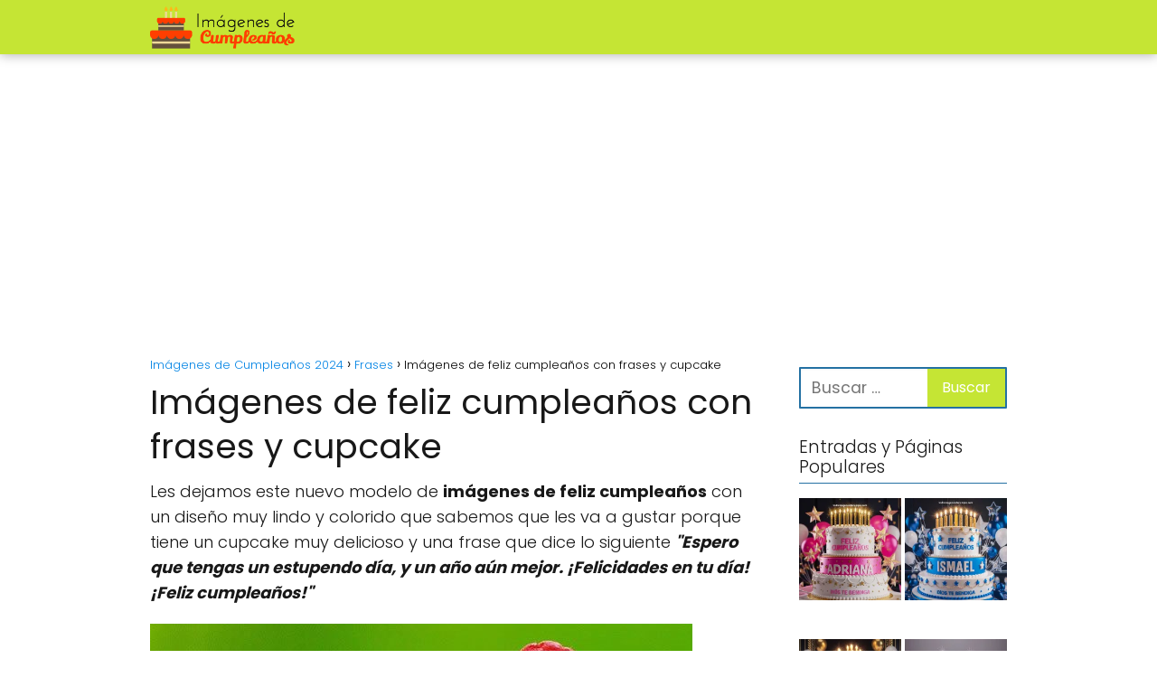

--- FILE ---
content_type: text/html; charset=UTF-8
request_url: https://todoimagenesdecumple.com/imagenes-de-feliz-cumpleanos-con-frases-y-cupcake/
body_size: 13629
content:
<!DOCTYPE html>

<html lang="es" >
	
<head>
	
<meta charset="UTF-8">
<meta name="viewport" content="width=device-width, initial-scale=1.0, maximum-scale=2.0">
<meta name='robots' content='index, follow, max-image-preview:large, max-snippet:-1, max-video-preview:-1' />

	<!-- This site is optimized with the Yoast SEO plugin v26.8 - https://yoast.com/product/yoast-seo-wordpress/ -->
	<title>Imágenes de feliz cumpleaños con frases y cupcake</title>
	<link rel="canonical" href="https://todoimagenesdecumple.com/imagenes-de-feliz-cumpleanos-con-frases-y-cupcake/" />
	<meta property="og:locale" content="es_ES" />
	<meta property="og:type" content="article" />
	<meta property="og:title" content="Imágenes de feliz cumpleaños con frases y cupcake" />
	<meta property="og:description" content="Les dejamos este nuevo modelo de imágenes de feliz cumpleaños con un&hellip;" />
	<meta property="og:url" content="https://todoimagenesdecumple.com/imagenes-de-feliz-cumpleanos-con-frases-y-cupcake/" />
	<meta property="og:site_name" content="Imágenes de Cumpleaños 2024" />
	<meta property="article:published_time" content="2013-08-28T03:54:21+00:00" />
	<meta property="og:image" content="https://todoimagenesdecumple.com/wp-content/uploads/2013/08/imagenes-de-cumpleanos-con-frases-2.jpg" />
	<meta property="og:image:width" content="600" />
	<meta property="og:image:height" content="405" />
	<meta property="og:image:type" content="image/jpeg" />
	<meta name="author" content="Imágenes de Cumpleaños" />
	<meta name="twitter:label1" content="Escrito por" />
	<meta name="twitter:data1" content="Imágenes de Cumpleaños" />
	<script type="application/ld+json" class="yoast-schema-graph">{"@context":"https://schema.org","@graph":[{"@type":"Article","@id":"https://todoimagenesdecumple.com/imagenes-de-feliz-cumpleanos-con-frases-y-cupcake/#article","isPartOf":{"@id":"https://todoimagenesdecumple.com/imagenes-de-feliz-cumpleanos-con-frases-y-cupcake/"},"author":{"name":"Imágenes de Cumpleaños","@id":"https://todoimagenesdecumple.com/#/schema/person/7e46dc8c056f7846708d17de0ee1275d"},"headline":"Imágenes de feliz cumpleaños con frases y cupcake","datePublished":"2013-08-28T03:54:21+00:00","mainEntityOfPage":{"@id":"https://todoimagenesdecumple.com/imagenes-de-feliz-cumpleanos-con-frases-y-cupcake/"},"wordCount":72,"commentCount":0,"publisher":{"@id":"https://todoimagenesdecumple.com/#/schema/person/d7424592a8fc7801a76febc37682cc5a"},"image":{"@id":"https://todoimagenesdecumple.com/imagenes-de-feliz-cumpleanos-con-frases-y-cupcake/#primaryimage"},"thumbnailUrl":"https://todoimagenesdecumple.com/wp-content/uploads/2013/08/imagenes-de-cumpleanos-con-frases-2.jpg","keywords":["imagenes de cumpleaños con frases"],"articleSection":["Frases"],"inLanguage":"es"},{"@type":"WebPage","@id":"https://todoimagenesdecumple.com/imagenes-de-feliz-cumpleanos-con-frases-y-cupcake/","url":"https://todoimagenesdecumple.com/imagenes-de-feliz-cumpleanos-con-frases-y-cupcake/","name":"Imágenes de feliz cumpleaños con frases y cupcake","isPartOf":{"@id":"https://todoimagenesdecumple.com/#website"},"primaryImageOfPage":{"@id":"https://todoimagenesdecumple.com/imagenes-de-feliz-cumpleanos-con-frases-y-cupcake/#primaryimage"},"image":{"@id":"https://todoimagenesdecumple.com/imagenes-de-feliz-cumpleanos-con-frases-y-cupcake/#primaryimage"},"thumbnailUrl":"https://todoimagenesdecumple.com/wp-content/uploads/2013/08/imagenes-de-cumpleanos-con-frases-2.jpg","datePublished":"2013-08-28T03:54:21+00:00","breadcrumb":{"@id":"https://todoimagenesdecumple.com/imagenes-de-feliz-cumpleanos-con-frases-y-cupcake/#breadcrumb"},"inLanguage":"es","potentialAction":[{"@type":"ReadAction","target":["https://todoimagenesdecumple.com/imagenes-de-feliz-cumpleanos-con-frases-y-cupcake/"]}]},{"@type":"ImageObject","inLanguage":"es","@id":"https://todoimagenesdecumple.com/imagenes-de-feliz-cumpleanos-con-frases-y-cupcake/#primaryimage","url":"https://todoimagenesdecumple.com/wp-content/uploads/2013/08/imagenes-de-cumpleanos-con-frases-2.jpg","contentUrl":"https://todoimagenesdecumple.com/wp-content/uploads/2013/08/imagenes-de-cumpleanos-con-frases-2.jpg","width":600,"height":405,"caption":"imagenes de cumpleaños con frases"},{"@type":"WebSite","@id":"https://todoimagenesdecumple.com/#website","url":"https://todoimagenesdecumple.com/","name":"Imágenes de Cumpleaños 2024","description":"Imágenes de cumpleaños, feliz cumpleaños, imagenes de cumpleaños para facebook y más","publisher":{"@id":"https://todoimagenesdecumple.com/#/schema/person/d7424592a8fc7801a76febc37682cc5a"},"potentialAction":[{"@type":"SearchAction","target":{"@type":"EntryPoint","urlTemplate":"https://todoimagenesdecumple.com/?s={search_term_string}"},"query-input":{"@type":"PropertyValueSpecification","valueRequired":true,"valueName":"search_term_string"}}],"inLanguage":"es"},{"@type":["Person","Organization"],"@id":"https://todoimagenesdecumple.com/#/schema/person/d7424592a8fc7801a76febc37682cc5a","name":"Imágenes de Feliz Cumpleaños","image":{"@type":"ImageObject","inLanguage":"es","@id":"https://todoimagenesdecumple.com/#/schema/person/image/","url":"https://todoimagenesdecumple.com/wp-content/uploads/2019/06/imagenescumple.png","contentUrl":"https://todoimagenesdecumple.com/wp-content/uploads/2019/06/imagenescumple.png","width":302,"height":90,"caption":"Imágenes de Feliz Cumpleaños"},"logo":{"@id":"https://todoimagenesdecumple.com/#/schema/person/image/"}},{"@type":"Person","@id":"https://todoimagenesdecumple.com/#/schema/person/7e46dc8c056f7846708d17de0ee1275d","name":"Imágenes de Cumpleaños","image":{"@type":"ImageObject","inLanguage":"es","@id":"https://todoimagenesdecumple.com/#/schema/person/image/","url":"https://secure.gravatar.com/avatar/8200ac272772236a8bfbaf1e49ace55d451e92c402cccdc7ab4d140aca6e9b85?s=96&d=mm&r=g","contentUrl":"https://secure.gravatar.com/avatar/8200ac272772236a8bfbaf1e49ace55d451e92c402cccdc7ab4d140aca6e9b85?s=96&d=mm&r=g","caption":"Imágenes de Cumpleaños"},"url":"https://todoimagenesdecumple.com/author/juanguis/"}]}</script>
	<!-- / Yoast SEO plugin. -->


<link rel='dns-prefetch' href='//www.googletagmanager.com' />
<link rel='dns-prefetch' href='//stats.wp.com' />
<link rel='dns-prefetch' href='//v0.wordpress.com' />
<link rel='dns-prefetch' href='//pagead2.googlesyndication.com' />
<link rel="alternate" type="application/rss+xml" title="Imágenes de Cumpleaños 2024 &raquo; Feed" href="https://todoimagenesdecumple.com/feed/" />
<link rel="alternate" title="oEmbed (JSON)" type="application/json+oembed" href="https://todoimagenesdecumple.com/wp-json/oembed/1.0/embed?url=https%3A%2F%2Ftodoimagenesdecumple.com%2Fimagenes-de-feliz-cumpleanos-con-frases-y-cupcake%2F" />
<link rel="alternate" title="oEmbed (XML)" type="text/xml+oembed" href="https://todoimagenesdecumple.com/wp-json/oembed/1.0/embed?url=https%3A%2F%2Ftodoimagenesdecumple.com%2Fimagenes-de-feliz-cumpleanos-con-frases-y-cupcake%2F&#038;format=xml" />
<style id='wp-img-auto-sizes-contain-inline-css' type='text/css'>
img:is([sizes=auto i],[sizes^="auto," i]){contain-intrinsic-size:3000px 1500px}
/*# sourceURL=wp-img-auto-sizes-contain-inline-css */
</style>
<style id='classic-theme-styles-inline-css' type='text/css'>
/*! This file is auto-generated */
.wp-block-button__link{color:#fff;background-color:#32373c;border-radius:9999px;box-shadow:none;text-decoration:none;padding:calc(.667em + 2px) calc(1.333em + 2px);font-size:1.125em}.wp-block-file__button{background:#32373c;color:#fff;text-decoration:none}
/*# sourceURL=/wp-includes/css/classic-themes.min.css */
</style>
<link rel='stylesheet' id='asap-style-css' href='https://todoimagenesdecumple.com/wp-content/themes/asap/assets/css/main.min.css?ver=03181224' type='text/css' media='all' />
<style id='asap-style-inline-css' type='text/css'>
body {font-family: 'Poppins', sans-serif !important;background: #FFFFFF;font-weight: 300 !important;}h1,h2,h3,h4,h5,h6 {font-family: 'Poppins', sans-serif !important;font-weight: 400;line-height: 1.3;}h1 {color:#181818}h2,h5,h6{color:#181818}h3{color:#181818}h4{color:#181818}.home-categories .article-loop:hover h3,.home-categories .article-loop:hover p {color:#181818 !important;}.grid-container .grid-item h2 {font-family: 'Poppins', sans-serif !important;font-weight: 700;font-size: 25px !important;line-height: 1.3;}.design-3 .grid-container .grid-item h2,.design-3 .grid-container .grid-item h2 {font-size: 25px !important;}.home-categories h2 {font-family: 'Poppins', sans-serif !important;font-weight: 700;font-size: calc(25px - 4px) !important;line-height: 1.3;}.home-categories .featured-post h3 {font-family: 'Poppins', sans-serif !important;font-weight: 700 !important;font-size: 25px !important;line-height: 1.3;}.home-categories .article-loop h3,.home-categories .regular-post h3 {font-family: 'Poppins', sans-serif !important;font-weight: 300 !important;}.home-categories .regular-post h3 {font-size: calc(18px - 1px) !important;}.home-categories .article-loop h3,.design-3 .home-categories .regular-post h3 {font-size: 18px !important;}.article-loop p,.article-loop h2,.article-loop h3,.article-loop h4,.article-loop span.entry-title, .related-posts p,.last-post-sidebar p,.woocommerce-loop-product__title {font-family: 'Poppins', sans-serif !important;font-size: 18px !important;font-weight: 300 !important;}.article-loop-featured p,.article-loop-featured h2,.article-loop-featured h3 {font-family: 'Poppins', sans-serif !important;font-size: 18px !important;font-weight: bold !important;}.article-loop .show-extract p,.article-loop .show-extract span {font-family: 'Poppins', sans-serif !important;font-weight: 300 !important;}.home-categories .content-area .show-extract p {font-size: calc(18px - 2px) !important;}a {color: #0183e4;}.the-content .post-index span,.des-category .post-index span {font-size:18px;}.the-content .post-index li,.the-content .post-index a,.des-category .post-index li,.des-category .post-index a,.comment-respond > p > span > a,.asap-pros-cons-title span,.asap-pros-cons ul li span,.woocommerce #reviews #comments ol.commentlist li .comment-text p,.woocommerce #review_form #respond p,.woocommerce .comment-reply-title,.woocommerce form .form-row label, .woocommerce-page form .form-row label {font-size: calc(18px - 2px);}.content-tags a,.tagcloud a {border:1px solid #0183e4;}.content-tags a:hover,.tagcloud a:hover {color: #0183e499;}p,.the-content ul li,.the-content ol li,.content-wc ul li.content-wc ol li {color: #181818;font-size: 18px;line-height: 1.6;}.comment-author cite,.primary-sidebar ul li a,.woocommerce ul.products li.product .price,span.asap-author,.content-cluster .show-extract span,.home-categories h2 a {color: #181818;}.comment-body p,#commentform input,#commentform textarea{font-size: calc(18px - 2px);}.social-title,.primary-sidebar ul li a {font-size: calc(18px - 3px);}.breadcrumb a,.breadcrumb span,.woocommerce .woocommerce-breadcrumb {font-size: calc(18px - 5px);}.content-footer p,.content-footer li,.content-footer .widget-bottom-area,.search-header input:not([type=submit]):not([type=radio]):not([type=checkbox]):not([type=file]) {font-size: calc(18px - 4px) !important;}.search-header input:not([type=submit]):not([type=radio]):not([type=checkbox]):not([type=file]) {border:1px solid #00000026 !important;}h1 {font-size: 38px;}.archive .content-loop h1 {font-size: calc(38px - 2px);}.asap-hero h1 {font-size: 32px;}h2 {font-size: 32px;}h3 {font-size: 28px;}h4 {font-size: 23px;}.site-header,#cookiesbox {background: #c5e534;}.site-header-wc a span.count-number {border:1px solid #000000;}.content-footer {background: #2471a3;}.comment-respond > p,.area-comentarios ol > p,.error404 .content-loop p + p,.search .content-loop .search-home + p {border-bottom:1px solid #2471a3}.home-categories h2:after {background: #2471a3}.pagination a,.nav-links a,.woocommerce #respond input#submit,.woocommerce a.button, .woocommerce button.button,.woocommerce input.button,.woocommerce #respond input#submit.alt,.woocommerce a.button.alt,.woocommerce button.button.alt,.woocommerce input.button.alt,.wpcf7-form input.wpcf7-submit {background: #2471a3;color: #FFFFFF !important;}.woocommerce div.product .woocommerce-tabs ul.tabs li.active {border-bottom: 2px solid #2471a3;}.pagination a:hover,.nav-links a:hover {background: #2471a3B3;}.article-loop a span.entry-title{color:#181818 !important;}.article-loop a:hover p,.article-loop a:hover h2,.article-loop a:hover h3,.article-loop a:hover span.entry-title,.home-categories-h2 h2 a:hover {color: #0183e4 !important;}.article-loop.custom-links a:hover span.entry-title,.asap-loop-horizontal .article-loop a:hover span.entry-title {color: #181818 !important;}#commentform input,#commentform textarea {border: 2px solid #2471a3;font-weight: 300 !important;}.content-loop,.content-loop-design {max-width: 980px;}.site-header-content,.site-header-content-top {max-width: 980px;}.content-footer {max-width: calc(980px - 32px); }.content-footer-social {background: #2471a31A;}.content-single {max-width: 980px;}.content-page {max-width: 980px;}.content-wc {max-width: 980px;}.reply a,.go-top {background: #2471a3;color: #FFFFFF;}.reply a {border: 2px solid #2471a3;}#commentform input[type=submit] {background: #2471a3;color: #FFFFFF;}.site-header a,header,header label,.site-name h1 {color: #000000;}.content-footer a,.content-footer p,.content-footer .widget-area,.content-footer .widget-content-footer-bottom {color: #FFFFFF;}header .line {background: #000000;}.site-logo img {max-width: 160px;width:100%;}.content-footer .logo-footer img {max-width: 160px;}.search-header {margin-left: 0px;}.primary-sidebar {width:230px;}p.sidebar-title {font-size:calc(18px + 1px);}.comment-respond > p,.area-comentarios ol > p,.asap-subtitle,.asap-subtitle p {font-size:calc(18px + 2px);}.popular-post-sidebar ol a {color:#181818;font-size:calc(18px - 2px);}.popular-post-sidebar ol li:before,.primary-sidebar div ul li:before {border-color: #2471a3;}.search-form input[type=submit] {background:#c5e534;}.search-form {border:2px solid #2471a3;}.sidebar-title:after {background:#2471a3;}.single-nav .nav-prev a:before, .single-nav .nav-next a:before {border-color:#2471a3;}.single-nav a {color:#181818;font-size:calc(18px - 3px);}.the-content .post-index {border-top:2px solid #2471a3;}.the-content .post-index #show-table {color:#0183e4;font-size: calc(18px - 3px);font-weight: 300;}.the-content .post-index .btn-show {font-size: calc(18px - 3px) !important;}.search-header form {width:200px;}.site-header .site-header-wc svg {stroke:#000000;}.item-featured {color:#FFFFFF;background:#e88330;}.item-new {color:#FFFFFF;background:#e83030;}.asap-style1.asap-popular ol li:before {border:1px solid #181818;}.asap-style2.asap-popular ol li:before {border:2px solid #2471a3;}.category-filters a.checked .checkbox {background-color: #2471a3; border-color: #2471a3;background-image: url('data:image/svg+xml;charset=UTF-8,<svg viewBox="0 0 16 16" fill="%23FFFFFF" xmlns="http://www.w3.org/2000/svg"><path d="M5.5 11.793l-3.646-3.647.708-.707L5.5 10.379l6.646-6.647.708.707-7.354 7.354z"/></svg>');}.category-filters a:hover .checkbox {border-color: #2471a3;}.design-2 .content-area.latest-post-container,.design-3 .regular-posts {grid-template-columns: repeat(3, 1fr);}.checkbox .check-table svg {stroke:#2471a3;}.article-content,#commentform input, #commentform textarea,.reply a,.woocommerce #respond input#submit, .woocommerce #respond input#submit.alt,.woocommerce-address-fields__field-wrapper input,.woocommerce-EditAccountForm input,.wpcf7-form input,.wpcf7-form textarea,.wpcf7-form input.wpcf7-submit,.grid-container .grid-item,.design-1 .featured-post-img,.design-1 .regular-post-img,.design-1 .lastest-post-img,.design-2 .featured-post-img,.design-2 .regular-post-img,.design-2 .lastest-post-img,.design-2 .grid-item,.design-2 .grid-item .grid-image-container,.design-2 .regular-post,.home.design-2.asap-box-design .article-loop,.design-3 .featured-post-img,.design-3 .regular-post-img,.design-3 .lastest-post-img {border-radius: 12px !important;}.pagination a, .pagination span, .nav-links a {border-radius:50%;min-width:2.5rem;}.reply a {padding:6px 8px !important;}.asap-icon,.asap-icon-single {border-radius:50%;}.asap-icon{margin-right:1px;padding:.6rem !important;}.content-footer-social {border-top-left-radius:12px;border-top-right-radius:12px;}.item-featured,.item-new,.average-rating-loop {border-radius:2px;}.content-item-category > span {border-top-left-radius: 3px;border-top-right-radius: 3px;}.woocommerce span.onsale,.woocommerce a.button,.woocommerce button.button, .woocommerce input.button, .woocommerce a.button.alt, .woocommerce button.button.alt, .woocommerce input.button.alt,.product-gallery-summary .quantity input,#add_payment_method table.cart input,.woocommerce-cart table.cart input, .woocommerce-checkout table.cart input,.woocommerce div.product form.cart .variations select {border-radius:2rem !important;}.search-home input {border-radius:2rem !important;padding: 0.875rem 1.25rem !important;}.search-home button.s-btn {margin-right:1.25rem !important;}#cookiesbox p,#cookiesbox a {color: #000000;}#cookiesbox button {background: #000000;color:#c5e534;}@media (max-width: 1050px) and (min-width:481px) {.article-loop-featured .article-image-featured {border-radius: 12px !important;}}@media (min-width:1050px) { #autocomplete-results {border-radius:3px;}ul.sub-menu,ul.sub-menu li {border-radius:12px;}.search-header input {border-radius:2rem !important;padding: 0 3 0 .85rem !important;}.search-header button.s-btn {width:2.65rem !important;}.site-header .asap-icon svg { stroke: #000000 !important;}.home .content-loop {padding-top: 1.75rem;}}@media (min-width:1050px) {.content-footer {border-top-left-radius:12px;border-top-right-radius:12px;}}.article-loop .article-image,.article-loop a p,.article-loop img,.article-image-featured,input,textarea,a { transition:all .2s; }.article-loop:hover .article-image,.article-loop:hover img{transform:scale(1.05) }.the-content .post-index #index-table{display:none;}@media(max-width: 480px) {h1, .archive .content-loop h1 {font-size: calc(38px - 8px);}.asap-hero h1 {font-size: calc(32px - 8px);}h2 {font-size: calc(32px - 4px);}h3 {font-size: calc(28px - 4px);}.article-loop-featured .article-image-featured {border-radius: 12px !important;}}@media(min-width:1050px) {.content-thin {width: calc(95% - 230px);}#menu>ul {font-size: calc(18px - 2px);} #menu ul .menu-item-has-children:after {border: solid #000000;border-width: 0 2px 2px 0;}}@media(max-width:1050px) {#menu ul li .sub-menu li a:hover { color:#0183e4 !important;}#menu ul>li ul>li>a{font-size: calc(18px - 2px);}} .asap-box-design .last-post-sidebar .article-content { min-height:140px;}.asap-box-design .last-post-sidebar .article-loop {margin-bottom:.85rem !important;} .asap-box-design .last-post-sidebar article:last-child { margin-bottom:2rem !important;}.asap-date-loop {font-size: calc(18px - 5px) !important;text-align:center;}.sticky {top: 22px !important;}.the-content h2:before,.the-content h2 span:before{margin-top: -20px;height: 20px;}header {position:relative !important;}@media (max-width: 1050px) {.content-single,.content-page {padding-top: 0 !important;}.content-loop {padding: 2rem;}.author .content-loop, .category .content-loop {padding: 1rem 2rem 2rem 2rem;}}.site-header {box-shadow: 0 1px 12px rgb(0 0 0 / 30%);}.content-footer {padding:0;}.content-footer p {margin-bottom:0 !important;}.content-footer .widget-area,.content-footer .widget-bottom-area {margin-bottom: 0rem;padding:1rem;}.content-footer li:first-child:before {content: '';padding: 0;}.content-footer li:before {content: '|';padding: 0 7px 0 5px;color: #fff;opacity: .4;}.content-footer li {list-style-type: none;display: inline;font-size: 15px;}.content-footer .widget-title,.content-footer .widget-bottom-title {display: none;}.content-footer {background: #2471a3;}.content-footer-social {max-width: calc(980px - 32px);}.search-header input {background:#FFFFFF !important;}.search-header button.s-btn,.search-header input::placeholder {color: #484848 !important;opacity:1 !important;}.search-header button.s-btn:hover {opacity:.7 !important;}.search-header input:not([type=submit]):not([type=radio]):not([type=checkbox]):not([type=file]) {border-color: #FFFFFF !important;}@media(min-width:768px) {.design-1 .grid-container .grid-item.item-2 h2,.design-1 .grid-container .grid-item.item-4 h2 {font-size: calc(25px - 8px) !important;}}
/*# sourceURL=asap-style-inline-css */
</style>
<link rel='stylesheet' id='sharedaddy-css' href='https://todoimagenesdecumple.com/wp-content/plugins/jetpack/modules/sharedaddy/sharing.css?ver=15.4' type='text/css' media='all' />
<link rel='stylesheet' id='social-logos-css' href='https://todoimagenesdecumple.com/wp-content/plugins/jetpack/_inc/social-logos/social-logos.min.css?ver=15.4' type='text/css' media='all' />
<script type="text/javascript" src="https://todoimagenesdecumple.com/wp-includes/js/jquery/jquery.min.js?ver=3.7.1" id="jquery-core-js"></script>
<script type="text/javascript" src="https://todoimagenesdecumple.com/wp-includes/js/jquery/jquery-migrate.min.js?ver=3.4.1" id="jquery-migrate-js"></script>

<!-- Fragmento de código de la etiqueta de Google (gtag.js) añadida por Site Kit -->
<!-- Fragmento de código de Google Analytics añadido por Site Kit -->
<script type="text/javascript" src="https://www.googletagmanager.com/gtag/js?id=GT-WFFDSGZH" id="google_gtagjs-js" async></script>
<script type="text/javascript" id="google_gtagjs-js-after">
/* <![CDATA[ */
window.dataLayer = window.dataLayer || [];function gtag(){dataLayer.push(arguments);}
gtag("set","linker",{"domains":["todoimagenesdecumple.com"]});
gtag("js", new Date());
gtag("set", "developer_id.dZTNiMT", true);
gtag("config", "GT-WFFDSGZH");
//# sourceURL=google_gtagjs-js-after
/* ]]> */
</script>

<link rel='shortlink' href='https://wp.me/p3p5ZC-eD' />
<meta name="generator" content="Site Kit by Google 1.170.0" />	<style>img#wpstats{display:none}</style>
		<meta name="theme-color" content="#c5e534"><link rel="preload" as="image" href="https://todoimagenesdecumple.com/wp-content/uploads/2013/08/imagenes-de-cumpleanos-con-frases-2.jpg" imagesrcset="https://todoimagenesdecumple.com/wp-content/uploads/2013/08/imagenes-de-cumpleanos-con-frases-2.jpg 600w, https://todoimagenesdecumple.com/wp-content/uploads/2013/08/imagenes-de-cumpleanos-con-frases-2-300x203.jpg 300w" imagesizes="(max-width: 600px) 100vw, 600px" /><style>@font-face {
            font-family: "Poppins";
            font-style: normal;
            font-weight: 300;
            src: local(""),
            url("https://todoimagenesdecumple.com/wp-content/themes/asap/assets/fonts/poppins-300.woff2") format("woff2"),
            url("https://todoimagenesdecumple.com/wp-content/themes/asap/assets/fonts/poppins-300.woff") format("woff");
            font-display: swap;
        } @font-face {
            font-family: "Poppins";
            font-style: normal;
            font-weight: 700;
            src: local(""),
            url("https://todoimagenesdecumple.com/wp-content/themes/asap/assets/fonts/poppins-700.woff2") format("woff2"),
            url("https://todoimagenesdecumple.com/wp-content/themes/asap/assets/fonts/poppins-700.woff") format("woff");
            font-display: swap;
        } @font-face {
            font-family: "Poppins";
            font-style: normal;
            font-weight: 400;
            src: local(""),
            url("https://todoimagenesdecumple.com/wp-content/themes/asap/assets/fonts/poppins-400.woff2") format("woff2"),
            url("https://todoimagenesdecumple.com/wp-content/themes/asap/assets/fonts/poppins-400.woff") format("woff");
            font-display: swap;
        } </style>


    <!-- Schema: Organization -->
    
        <script type="application/ld+json">
    	{"@context":"http:\/\/schema.org","@type":"Organization","name":"Im\u00e1genes de Cumplea\u00f1os 2024","alternateName":"Im\u00e1genes de cumplea\u00f1os, feliz cumplea\u00f1os, imagenes de cumplea\u00f1os para facebook y m\u00e1s","url":"https:\/\/todoimagenesdecumple.com","logo":"https:\/\/todoimagenesdecumple.com\/wp-content\/uploads\/2019\/06\/imagenescumple.png"}    </script>
    

    <!-- Schema: Article -->
                    <script type="application/ld+json">
            {"@context":"https:\/\/schema.org","@type":"Article","mainEntityOfPage":{"@type":"WebPage","@id":"https:\/\/todoimagenesdecumple.com\/imagenes-de-feliz-cumpleanos-con-frases-y-cupcake\/"},"headline":"Im\u00e1genes de feliz cumplea\u00f1os con frases y cupcake","image":{"@type":"ImageObject","url":"https:\/\/todoimagenesdecumple.com\/wp-content\/uploads\/2013\/08\/imagenes-de-cumpleanos-con-frases-2.jpg"},"author":{"@type":"Person","name":"Im\u00e1genes de Cumplea\u00f1os","sameAs":"https:\/\/todoimagenesdecumple.com\/author\/juanguis\/"},"publisher":{"@type":"Organization","name":"Im\u00e1genes de Cumplea\u00f1os 2024","logo":{"@type":"ImageObject","url":"https:\/\/todoimagenesdecumple.com\/wp-content\/uploads\/2019\/06\/imagenescumple.png"}},"datePublished":"2013-08-28T00:54:21-03:00","dateModified":"2013-08-28T00:54:21-03:00"}        </script>
    


    <!-- Schema: Search -->
    
    



    <!-- Schema: Video -->
    

<!-- Metaetiquetas de Google AdSense añadidas por Site Kit -->
<meta name="google-adsense-platform-account" content="ca-host-pub-2644536267352236">
<meta name="google-adsense-platform-domain" content="sitekit.withgoogle.com">
<!-- Acabar con las metaetiquetas de Google AdSense añadidas por Site Kit -->

<!-- Fragmento de código de Google Adsense añadido por Site Kit -->
<script type="text/javascript" async="async" src="https://pagead2.googlesyndication.com/pagead/js/adsbygoogle.js?client=ca-pub-0078727030802073&amp;host=ca-host-pub-2644536267352236" crossorigin="anonymous"></script>

<!-- Final del fragmento de código de Google Adsense añadido por Site Kit -->
<script async src="https://pagead2.googlesyndication.com/pagead/js/adsbygoogle.js?client=ca-pub-0078727030802073"
     crossorigin="anonymous"></script>
<script type="text/javascript" src="https://cache.consentframework.com/js/pa/37291/c/9ydg3/stub"></script>
<script type="text/javascript" src="https://choices.consentframework.com/js/pa/37291/c/9ydg3/cmp" async></script>
<script type="text/javascript"> var infolinks_pid = 3413307; var infolinks_wsid = 0; </script> <style id='global-styles-inline-css' type='text/css'>
:root{--wp--preset--aspect-ratio--square: 1;--wp--preset--aspect-ratio--4-3: 4/3;--wp--preset--aspect-ratio--3-4: 3/4;--wp--preset--aspect-ratio--3-2: 3/2;--wp--preset--aspect-ratio--2-3: 2/3;--wp--preset--aspect-ratio--16-9: 16/9;--wp--preset--aspect-ratio--9-16: 9/16;--wp--preset--color--black: #000000;--wp--preset--color--cyan-bluish-gray: #abb8c3;--wp--preset--color--white: #ffffff;--wp--preset--color--pale-pink: #f78da7;--wp--preset--color--vivid-red: #cf2e2e;--wp--preset--color--luminous-vivid-orange: #ff6900;--wp--preset--color--luminous-vivid-amber: #fcb900;--wp--preset--color--light-green-cyan: #7bdcb5;--wp--preset--color--vivid-green-cyan: #00d084;--wp--preset--color--pale-cyan-blue: #8ed1fc;--wp--preset--color--vivid-cyan-blue: #0693e3;--wp--preset--color--vivid-purple: #9b51e0;--wp--preset--gradient--vivid-cyan-blue-to-vivid-purple: linear-gradient(135deg,rgb(6,147,227) 0%,rgb(155,81,224) 100%);--wp--preset--gradient--light-green-cyan-to-vivid-green-cyan: linear-gradient(135deg,rgb(122,220,180) 0%,rgb(0,208,130) 100%);--wp--preset--gradient--luminous-vivid-amber-to-luminous-vivid-orange: linear-gradient(135deg,rgb(252,185,0) 0%,rgb(255,105,0) 100%);--wp--preset--gradient--luminous-vivid-orange-to-vivid-red: linear-gradient(135deg,rgb(255,105,0) 0%,rgb(207,46,46) 100%);--wp--preset--gradient--very-light-gray-to-cyan-bluish-gray: linear-gradient(135deg,rgb(238,238,238) 0%,rgb(169,184,195) 100%);--wp--preset--gradient--cool-to-warm-spectrum: linear-gradient(135deg,rgb(74,234,220) 0%,rgb(151,120,209) 20%,rgb(207,42,186) 40%,rgb(238,44,130) 60%,rgb(251,105,98) 80%,rgb(254,248,76) 100%);--wp--preset--gradient--blush-light-purple: linear-gradient(135deg,rgb(255,206,236) 0%,rgb(152,150,240) 100%);--wp--preset--gradient--blush-bordeaux: linear-gradient(135deg,rgb(254,205,165) 0%,rgb(254,45,45) 50%,rgb(107,0,62) 100%);--wp--preset--gradient--luminous-dusk: linear-gradient(135deg,rgb(255,203,112) 0%,rgb(199,81,192) 50%,rgb(65,88,208) 100%);--wp--preset--gradient--pale-ocean: linear-gradient(135deg,rgb(255,245,203) 0%,rgb(182,227,212) 50%,rgb(51,167,181) 100%);--wp--preset--gradient--electric-grass: linear-gradient(135deg,rgb(202,248,128) 0%,rgb(113,206,126) 100%);--wp--preset--gradient--midnight: linear-gradient(135deg,rgb(2,3,129) 0%,rgb(40,116,252) 100%);--wp--preset--font-size--small: 13px;--wp--preset--font-size--medium: 20px;--wp--preset--font-size--large: 36px;--wp--preset--font-size--x-large: 42px;--wp--preset--spacing--20: 0.44rem;--wp--preset--spacing--30: 0.67rem;--wp--preset--spacing--40: 1rem;--wp--preset--spacing--50: 1.5rem;--wp--preset--spacing--60: 2.25rem;--wp--preset--spacing--70: 3.38rem;--wp--preset--spacing--80: 5.06rem;--wp--preset--shadow--natural: 6px 6px 9px rgba(0, 0, 0, 0.2);--wp--preset--shadow--deep: 12px 12px 50px rgba(0, 0, 0, 0.4);--wp--preset--shadow--sharp: 6px 6px 0px rgba(0, 0, 0, 0.2);--wp--preset--shadow--outlined: 6px 6px 0px -3px rgb(255, 255, 255), 6px 6px rgb(0, 0, 0);--wp--preset--shadow--crisp: 6px 6px 0px rgb(0, 0, 0);}:where(.is-layout-flex){gap: 0.5em;}:where(.is-layout-grid){gap: 0.5em;}body .is-layout-flex{display: flex;}.is-layout-flex{flex-wrap: wrap;align-items: center;}.is-layout-flex > :is(*, div){margin: 0;}body .is-layout-grid{display: grid;}.is-layout-grid > :is(*, div){margin: 0;}:where(.wp-block-columns.is-layout-flex){gap: 2em;}:where(.wp-block-columns.is-layout-grid){gap: 2em;}:where(.wp-block-post-template.is-layout-flex){gap: 1.25em;}:where(.wp-block-post-template.is-layout-grid){gap: 1.25em;}.has-black-color{color: var(--wp--preset--color--black) !important;}.has-cyan-bluish-gray-color{color: var(--wp--preset--color--cyan-bluish-gray) !important;}.has-white-color{color: var(--wp--preset--color--white) !important;}.has-pale-pink-color{color: var(--wp--preset--color--pale-pink) !important;}.has-vivid-red-color{color: var(--wp--preset--color--vivid-red) !important;}.has-luminous-vivid-orange-color{color: var(--wp--preset--color--luminous-vivid-orange) !important;}.has-luminous-vivid-amber-color{color: var(--wp--preset--color--luminous-vivid-amber) !important;}.has-light-green-cyan-color{color: var(--wp--preset--color--light-green-cyan) !important;}.has-vivid-green-cyan-color{color: var(--wp--preset--color--vivid-green-cyan) !important;}.has-pale-cyan-blue-color{color: var(--wp--preset--color--pale-cyan-blue) !important;}.has-vivid-cyan-blue-color{color: var(--wp--preset--color--vivid-cyan-blue) !important;}.has-vivid-purple-color{color: var(--wp--preset--color--vivid-purple) !important;}.has-black-background-color{background-color: var(--wp--preset--color--black) !important;}.has-cyan-bluish-gray-background-color{background-color: var(--wp--preset--color--cyan-bluish-gray) !important;}.has-white-background-color{background-color: var(--wp--preset--color--white) !important;}.has-pale-pink-background-color{background-color: var(--wp--preset--color--pale-pink) !important;}.has-vivid-red-background-color{background-color: var(--wp--preset--color--vivid-red) !important;}.has-luminous-vivid-orange-background-color{background-color: var(--wp--preset--color--luminous-vivid-orange) !important;}.has-luminous-vivid-amber-background-color{background-color: var(--wp--preset--color--luminous-vivid-amber) !important;}.has-light-green-cyan-background-color{background-color: var(--wp--preset--color--light-green-cyan) !important;}.has-vivid-green-cyan-background-color{background-color: var(--wp--preset--color--vivid-green-cyan) !important;}.has-pale-cyan-blue-background-color{background-color: var(--wp--preset--color--pale-cyan-blue) !important;}.has-vivid-cyan-blue-background-color{background-color: var(--wp--preset--color--vivid-cyan-blue) !important;}.has-vivid-purple-background-color{background-color: var(--wp--preset--color--vivid-purple) !important;}.has-black-border-color{border-color: var(--wp--preset--color--black) !important;}.has-cyan-bluish-gray-border-color{border-color: var(--wp--preset--color--cyan-bluish-gray) !important;}.has-white-border-color{border-color: var(--wp--preset--color--white) !important;}.has-pale-pink-border-color{border-color: var(--wp--preset--color--pale-pink) !important;}.has-vivid-red-border-color{border-color: var(--wp--preset--color--vivid-red) !important;}.has-luminous-vivid-orange-border-color{border-color: var(--wp--preset--color--luminous-vivid-orange) !important;}.has-luminous-vivid-amber-border-color{border-color: var(--wp--preset--color--luminous-vivid-amber) !important;}.has-light-green-cyan-border-color{border-color: var(--wp--preset--color--light-green-cyan) !important;}.has-vivid-green-cyan-border-color{border-color: var(--wp--preset--color--vivid-green-cyan) !important;}.has-pale-cyan-blue-border-color{border-color: var(--wp--preset--color--pale-cyan-blue) !important;}.has-vivid-cyan-blue-border-color{border-color: var(--wp--preset--color--vivid-cyan-blue) !important;}.has-vivid-purple-border-color{border-color: var(--wp--preset--color--vivid-purple) !important;}.has-vivid-cyan-blue-to-vivid-purple-gradient-background{background: var(--wp--preset--gradient--vivid-cyan-blue-to-vivid-purple) !important;}.has-light-green-cyan-to-vivid-green-cyan-gradient-background{background: var(--wp--preset--gradient--light-green-cyan-to-vivid-green-cyan) !important;}.has-luminous-vivid-amber-to-luminous-vivid-orange-gradient-background{background: var(--wp--preset--gradient--luminous-vivid-amber-to-luminous-vivid-orange) !important;}.has-luminous-vivid-orange-to-vivid-red-gradient-background{background: var(--wp--preset--gradient--luminous-vivid-orange-to-vivid-red) !important;}.has-very-light-gray-to-cyan-bluish-gray-gradient-background{background: var(--wp--preset--gradient--very-light-gray-to-cyan-bluish-gray) !important;}.has-cool-to-warm-spectrum-gradient-background{background: var(--wp--preset--gradient--cool-to-warm-spectrum) !important;}.has-blush-light-purple-gradient-background{background: var(--wp--preset--gradient--blush-light-purple) !important;}.has-blush-bordeaux-gradient-background{background: var(--wp--preset--gradient--blush-bordeaux) !important;}.has-luminous-dusk-gradient-background{background: var(--wp--preset--gradient--luminous-dusk) !important;}.has-pale-ocean-gradient-background{background: var(--wp--preset--gradient--pale-ocean) !important;}.has-electric-grass-gradient-background{background: var(--wp--preset--gradient--electric-grass) !important;}.has-midnight-gradient-background{background: var(--wp--preset--gradient--midnight) !important;}.has-small-font-size{font-size: var(--wp--preset--font-size--small) !important;}.has-medium-font-size{font-size: var(--wp--preset--font-size--medium) !important;}.has-large-font-size{font-size: var(--wp--preset--font-size--large) !important;}.has-x-large-font-size{font-size: var(--wp--preset--font-size--x-large) !important;}
/*# sourceURL=global-styles-inline-css */
</style>
<link rel='stylesheet' id='jetpack-top-posts-widget-css' href='https://todoimagenesdecumple.com/wp-content/plugins/jetpack/modules/widgets/top-posts/style.css?ver=20141013' type='text/css' media='all' />
</head>
	
<body class="wp-singular single postid-907 wp-theme-asap">
	
	
	

	
<header class="site-header">

	<div class="site-header-content">
		
				
		
	
		<div class="site-logo"><a href="https://todoimagenesdecumple.com/" class="custom-logo-link" rel="home"><img width="302" height="90" src="https://todoimagenesdecumple.com/wp-content/uploads/2019/06/imagenescumple.png" class="custom-logo" alt="imagenescumple" decoding="async" srcset="https://todoimagenesdecumple.com/wp-content/uploads/2019/06/imagenescumple.png 302w, https://todoimagenesdecumple.com/wp-content/uploads/2019/06/imagenescumple-300x89.png 300w" sizes="(max-width: 302px) 100vw, 302px" /></a></div>

		

			
			
						
			
		
		

<div>
	
		
	<input type="checkbox" id="btn-menu" />
	
	<label id="nav-icon" for="btn-menu">

		<div class="circle nav-icon">

			<span class="line top"></span>
			<span class="line middle"></span>
			<span class="line bottom"></span>

		</div>
		
	</label>
	
	
	<nav id="menu" itemscope="itemscope" itemtype="http://schema.org/SiteNavigationElement" role="navigation"  >
		
		
				
				
	</nav> 
	
</div>					
	</div>
	
</header>



<main class="content-single">
	
	
				<div class="ads-asap ads-asap-top ads-asap-aligncenter ">

				<script async src="https://pagead2.googlesyndication.com/pagead/js/adsbygoogle.js?client=ca-pub-0078727030802073"
     crossorigin="anonymous"></script>
<!-- TodoImCumple-Header2024 -->
<ins class="adsbygoogle"
     style="display:block"
     data-ad-client="ca-pub-0078727030802073"
     data-ad-slot="5719544544"
     data-ad-format="auto"
     data-full-width-responsive="true"></ins>
<script>
     (adsbygoogle = window.adsbygoogle || []).push({});
</script>
				</div>

						
			
		
					
	<article class="content-thin">
				
		
		
	
		
		<div role="navigation" aria-label="Breadcrumbs" class="breadcrumb-trail breadcrumbs" itemprop="breadcrumb"><ul class="breadcrumb" itemscope itemtype="http://schema.org/BreadcrumbList"><meta name="numberOfItems" content="3" /><meta name="itemListOrder" content="Ascending" /><li itemprop="itemListElement" itemscope itemtype="http://schema.org/ListItem" class="trail-item trail-begin"><a href="https://todoimagenesdecumple.com/" rel="home" itemprop="item"><span itemprop="name">Imágenes de Cumpleaños 2024</span></a><meta itemprop="position" content="1" /></li><li itemprop="itemListElement" itemscope itemtype="http://schema.org/ListItem" class="trail-item"><a href="https://todoimagenesdecumple.com/category/imagenes-de-cumpleanos-con-frases/" itemprop="item"><span itemprop="name">Frases</span></a><meta itemprop="position" content="2" /></li><li itemprop="itemListElement" itemscope itemtype="http://schema.org/ListItem" class="trail-item trail-end"><span itemprop="name">Imágenes de feliz cumpleaños con frases y cupcake</span><meta itemprop="position" content="3" /></li></ul></div>
		<h1>Imágenes de feliz cumpleaños con frases y cupcake</h1>
			
		
		
		
					

	

	
	
	

	
	

	

		
		
		
			
		

	
	<div class="the-content">
	
	<p>Les dejamos este nuevo modelo de <strong>imágenes de feliz cumpleaños</strong> con un diseño muy lindo y colorido que sabemos que les va a gustar porque tiene un cupcake muy delicioso y una frase que dice lo siguiente <em><strong>"Espero que tengas un estupendo día, y un año aún mejor. ¡Felicidades en tu día! ¡Feliz cumpleaños!"</strong></em></p>
<p><img decoding="async" loading="lazy" class="alignnone size-full wp-image-908" alt="imagenes de cumpleaños con frases" src="http://www.todoimagenesdecumple.com/wp-content/uploads/2013/08/imagenes-de-cumpleanos-con-frases-2.jpg" width="600" height="405" srcset="https://todoimagenesdecumple.com/wp-content/uploads/2013/08/imagenes-de-cumpleanos-con-frases-2.jpg 600w, https://todoimagenesdecumple.com/wp-content/uploads/2013/08/imagenes-de-cumpleanos-con-frases-2-300x203.jpg 300w" sizes="auto, (max-width: 600px) 100vw, 600px" /></p><div class="ads-asap ads-asap-aligncenter"><script async src="https://pagead2.googlesyndication.com/pagead/js/adsbygoogle.js?client=ca-pub-0078727030802073"
     crossorigin="anonymous"></script>
<!-- TodoImCumple-Post1-2024 -->
<ins class="adsbygoogle"
     style="display:block"
     data-ad-client="ca-pub-0078727030802073"
     data-ad-slot="4947418739"
     data-ad-format="auto"
     data-full-width-responsive="true"></ins>
<script>
     (adsbygoogle = window.adsbygoogle || []).push({});
</script></div>
</p><div class="sharedaddy sd-sharing-enabled"><div class="robots-nocontent sd-block sd-social sd-social-official sd-sharing"><h3 class="sd-title">Comparte esto:</h3><div class="sd-content"><ul><li class="share-pinterest"><div class="pinterest_button"><a href="https://www.pinterest.com/pin/create/button/?url=https%3A%2F%2Ftodoimagenesdecumple.com%2Fimagenes-de-feliz-cumpleanos-con-frases-y-cupcake%2F&#038;media=https%3A%2F%2Ftodoimagenesdecumple.com%2Fwp-content%2Fuploads%2F2013%2F08%2Fimagenes-de-cumpleanos-con-frases-2.jpg&#038;description=Im%C3%A1genes%20de%20feliz%20cumplea%C3%B1os%20con%20frases%20y%20cupcake" data-pin-do="buttonPin" data-pin-config="beside"><img src="//assets.pinterest.com/images/pidgets/pinit_fg_en_rect_gray_20.png" /></a></div></li><li class="share-facebook"><div class="fb-share-button" data-href="https://todoimagenesdecumple.com/imagenes-de-feliz-cumpleanos-con-frases-y-cupcake/" data-layout="button_count"></div></li><li class="share-jetpack-whatsapp"><a rel="nofollow noopener noreferrer"
				data-shared="sharing-whatsapp-907"
				class="share-jetpack-whatsapp sd-button"
				href="https://todoimagenesdecumple.com/imagenes-de-feliz-cumpleanos-con-frases-y-cupcake/?share=jetpack-whatsapp"
				target="_blank"
				aria-labelledby="sharing-whatsapp-907"
				>
				<span id="sharing-whatsapp-907" hidden>Haz clic para compartir en WhatsApp (Se abre en una ventana nueva)</span>
				<span>WhatsApp</span>
			</a></li><li class="share-end"></li></ul></div></div></div><div class="content-tags"><a href="https://todoimagenesdecumple.com/tag/imagenes-de-cumpleanos-con-frases-2/" rel="tag">imagenes de cumpleaños con frases</a></div>				
	
	</div>

	
	
<div class="social-buttons flexbox">
		
		
			
	
		
	
		
	
		
			
			
		
	
		
	
		
	
</div>
    <div class="related-posts">
        
<article class="article-loop asap-columns-3">
	
	<a href="https://todoimagenesdecumple.com/imagenes-de-cumpleanos-con-deseos/" rel="bookmark">
		
				
		<div class="article-content">

			<img width="350" height="350" src="https://todoimagenesdecumple.com/wp-content/uploads/2023/07/imagenes-de-cumpleanos-con-deseos-gratis_1-350x350.jpg" class="attachment-post-thumbnail size-post-thumbnail wp-post-image" alt="imagenes feliz cumpleanos con deseos gratis" decoding="async" fetchpriority="high" srcset="https://todoimagenesdecumple.com/wp-content/uploads/2023/07/imagenes-de-cumpleanos-con-deseos-gratis_1-350x350.jpg 350w, https://todoimagenesdecumple.com/wp-content/uploads/2023/07/imagenes-de-cumpleanos-con-deseos-gratis_1-300x300.jpg 300w, https://todoimagenesdecumple.com/wp-content/uploads/2023/07/imagenes-de-cumpleanos-con-deseos-gratis_1.jpg 595w" sizes="(max-width: 350px) 100vw, 350px" />			
		</div>
		
				
				
		<p class="entry-title">Imágenes de cumpleaños con deseos</p>		
						
	</a>
	
</article>
<article class="article-loop asap-columns-3">
	
	<a href="https://todoimagenesdecumple.com/imagenes-de-cumpleanos-con-frases-lindas-gratis/" rel="bookmark">
		
				
		<div class="article-content">

			<img width="350" height="350" src="https://todoimagenesdecumple.com/wp-content/uploads/2023/07/imagenes-de-cumpleanos-con-frases-lindas-gratis_5-350x350.jpg" class="attachment-post-thumbnail size-post-thumbnail wp-post-image" alt="Imagenes de feliz cumpleanos gratis" decoding="async" srcset="https://todoimagenesdecumple.com/wp-content/uploads/2023/07/imagenes-de-cumpleanos-con-frases-lindas-gratis_5-350x350.jpg 350w, https://todoimagenesdecumple.com/wp-content/uploads/2023/07/imagenes-de-cumpleanos-con-frases-lindas-gratis_5-300x300.jpg 300w, https://todoimagenesdecumple.com/wp-content/uploads/2023/07/imagenes-de-cumpleanos-con-frases-lindas-gratis_5.jpg 595w" sizes="(max-width: 350px) 100vw, 350px" />			
		</div>
		
				
				
		<p class="entry-title">Imágenes de cumpleaños con frases lindas gratis</p>		
						
	</a>
	
</article>
<article class="article-loop asap-columns-3">
	
	<a href="https://todoimagenesdecumple.com/imagenes-de-cumpleanos-gratis-con-frases/" rel="bookmark">
		
				
		<div class="article-content">

			<img width="350" height="350" src="https://todoimagenesdecumple.com/wp-content/uploads/2023/07/imagenes-de-cumpleanos-gratis_1-350x350.jpg" class="attachment-post-thumbnail size-post-thumbnail wp-post-image" alt="imagenes de feliz cumpleanos gratis" decoding="async" srcset="https://todoimagenesdecumple.com/wp-content/uploads/2023/07/imagenes-de-cumpleanos-gratis_1-350x350.jpg 350w, https://todoimagenesdecumple.com/wp-content/uploads/2023/07/imagenes-de-cumpleanos-gratis_1-300x300.jpg 300w, https://todoimagenesdecumple.com/wp-content/uploads/2023/07/imagenes-de-cumpleanos-gratis_1.jpg 595w" sizes="(max-width: 350px) 100vw, 350px" />			
		</div>
		
				
				
		<p class="entry-title">Imágenes de cumpleaños gratis con frases</p>		
						
	</a>
	
</article>
<article class="article-loop asap-columns-3">
	
	<a href="https://todoimagenesdecumple.com/imagenes-de-feliz-cumple-y-felicidades-con-frases/" rel="bookmark">
		
				
		<div class="article-content">

			<img width="350" height="350" src="https://todoimagenesdecumple.com/wp-content/uploads/2022/05/imagenes-feliz-cumple-y-felicidades-con-frases-_5-350x350.jpg" class="attachment-post-thumbnail size-post-thumbnail wp-post-image" alt="" decoding="async" loading="lazy" srcset="https://todoimagenesdecumple.com/wp-content/uploads/2022/05/imagenes-feliz-cumple-y-felicidades-con-frases-_5-350x350.jpg 350w, https://todoimagenesdecumple.com/wp-content/uploads/2022/05/imagenes-feliz-cumple-y-felicidades-con-frases-_5-300x300.jpg 300w, https://todoimagenesdecumple.com/wp-content/uploads/2022/05/imagenes-feliz-cumple-y-felicidades-con-frases-_5.jpg 595w" sizes="auto, (max-width: 350px) 100vw, 350px" />			
		</div>
		
				
				
		<p class="entry-title">Imágenes de feliz cumple y felicidades con frases</p>		
						
	</a>
	
</article>
<article class="article-loop asap-columns-3">
	
	<a href="https://todoimagenesdecumple.com/imagenes-con-la-frase-una-princesa-reina-nacio-en-el-mes-de-marzo/" rel="bookmark">
		
				
		<div class="article-content">

			<img width="350" height="350" src="https://todoimagenesdecumple.com/wp-content/uploads/2022/02/imagenes-una-reina-princesa-nacio-mes-de-marzo_1-350x350.jpg" class="attachment-post-thumbnail size-post-thumbnail wp-post-image" alt="" decoding="async" loading="lazy" srcset="https://todoimagenesdecumple.com/wp-content/uploads/2022/02/imagenes-una-reina-princesa-nacio-mes-de-marzo_1-350x350.jpg 350w, https://todoimagenesdecumple.com/wp-content/uploads/2022/02/imagenes-una-reina-princesa-nacio-mes-de-marzo_1-300x300.jpg 300w, https://todoimagenesdecumple.com/wp-content/uploads/2022/02/imagenes-una-reina-princesa-nacio-mes-de-marzo_1.jpg 595w" sizes="auto, (max-width: 350px) 100vw, 350px" />			
		</div>
		
				
				
		<p class="entry-title">Imágenes con la frase: Una princesa - reina nació en el mes de Marzo</p>		
						
	</a>
	
</article>
<article class="article-loop asap-columns-3">
	
	<a href="https://todoimagenesdecumple.com/imagenes-de-feliz-cumple-con-ositos-tiernos-y-frases-cortas/" rel="bookmark">
		
				
		<div class="article-content">

			<img width="350" height="350" src="https://todoimagenesdecumple.com/wp-content/uploads/2022/02/imagenes-de-feliz-cumpleanos-con-osito-y-frases-cortas_7-350x350.jpg" class="attachment-post-thumbnail size-post-thumbnail wp-post-image" alt="" decoding="async" loading="lazy" srcset="https://todoimagenesdecumple.com/wp-content/uploads/2022/02/imagenes-de-feliz-cumpleanos-con-osito-y-frases-cortas_7-350x350.jpg 350w, https://todoimagenesdecumple.com/wp-content/uploads/2022/02/imagenes-de-feliz-cumpleanos-con-osito-y-frases-cortas_7-300x300.jpg 300w, https://todoimagenesdecumple.com/wp-content/uploads/2022/02/imagenes-de-feliz-cumpleanos-con-osito-y-frases-cortas_7.jpg 595w" sizes="auto, (max-width: 350px) 100vw, 350px" />			
		</div>
		
				
				
		<p class="entry-title">Imágenes de feliz cumple con ositos tiernos y frases cortas</p>		
						
	</a>
	
</article>    </div>

			
	</article>
	
		
	
<aside id="primary-sidebar" class="primary-sidebar widget-area" role="complementary">
	
		
	<div><form role="search" method="get" class="search-form" action="https://todoimagenesdecumple.com/">
				<label>
					<span class="screen-reader-text">Buscar:</span>
					<input type="search" class="search-field" placeholder="Buscar &hellip;" value="" name="s" />
				</label>
				<input type="submit" class="search-submit" value="Buscar" />
			</form></div><div><p class="sidebar-title">Entradas y Páginas Populares</p><div class='widgets-grid-layout no-grav'>
<div class="widget-grid-view-image"><a href="https://todoimagenesdecumple.com/descargar-gratis-nombres-mujer-de-feliz-cumpleanos-con-pastel/" title="Descargar gratis nombres mujer de feliz cumpleaños con pastel" class="bump-view" data-bump-view="tp"><img loading="lazy" width="200" height="200" src="https://i0.wp.com/todoimagenesdecumple.com/wp-content/uploads/2025/01/descargar-gratis-nombres-feliz-cumpleanos-con-pastel_39.jpg?resize=200%2C200&#038;ssl=1" srcset="https://i0.wp.com/todoimagenesdecumple.com/wp-content/uploads/2025/01/descargar-gratis-nombres-feliz-cumpleanos-con-pastel_39.jpg?resize=200%2C200&amp;ssl=1 1x, https://i0.wp.com/todoimagenesdecumple.com/wp-content/uploads/2025/01/descargar-gratis-nombres-feliz-cumpleanos-con-pastel_39.jpg?resize=300%2C300&amp;ssl=1 1.5x, https://i0.wp.com/todoimagenesdecumple.com/wp-content/uploads/2025/01/descargar-gratis-nombres-feliz-cumpleanos-con-pastel_39.jpg?resize=400%2C400&amp;ssl=1 2x, https://i0.wp.com/todoimagenesdecumple.com/wp-content/uploads/2025/01/descargar-gratis-nombres-feliz-cumpleanos-con-pastel_39.jpg?resize=600%2C600&amp;ssl=1 3x" alt="Descargar gratis nombres mujer de feliz cumpleaños con pastel" data-pin-nopin="true"/></a></div><div class="widget-grid-view-image"><a href="https://todoimagenesdecumple.com/descargar-gratis-nombres-hombre-de-feliz-cumpleanos-con-pastel/" title="Descargar gratis nombres hombre de feliz cumpleaños con pastel" class="bump-view" data-bump-view="tp"><img loading="lazy" width="200" height="200" src="https://i0.wp.com/todoimagenesdecumple.com/wp-content/uploads/2025/01/descargar-gratis-nombres-hombre-feliz-cumpleanos-con-pastel_41.jpg?resize=200%2C200&#038;ssl=1" srcset="https://i0.wp.com/todoimagenesdecumple.com/wp-content/uploads/2025/01/descargar-gratis-nombres-hombre-feliz-cumpleanos-con-pastel_41.jpg?resize=200%2C200&amp;ssl=1 1x, https://i0.wp.com/todoimagenesdecumple.com/wp-content/uploads/2025/01/descargar-gratis-nombres-hombre-feliz-cumpleanos-con-pastel_41.jpg?resize=300%2C300&amp;ssl=1 1.5x, https://i0.wp.com/todoimagenesdecumple.com/wp-content/uploads/2025/01/descargar-gratis-nombres-hombre-feliz-cumpleanos-con-pastel_41.jpg?resize=400%2C400&amp;ssl=1 2x, https://i0.wp.com/todoimagenesdecumple.com/wp-content/uploads/2025/01/descargar-gratis-nombres-hombre-feliz-cumpleanos-con-pastel_41.jpg?resize=600%2C600&amp;ssl=1 3x" alt="Descargar gratis nombres hombre de feliz cumpleaños con pastel" data-pin-nopin="true"/></a></div><div class="widget-grid-view-image"><a href="https://todoimagenesdecumple.com/descargar-gratis-nombres-con-feliz-cumpleanos/" title="Descargar gratis nombres con feliz cumpleaños" class="bump-view" data-bump-view="tp"><img loading="lazy" width="200" height="200" src="https://i0.wp.com/todoimagenesdecumple.com/wp-content/uploads/2025/01/descargar-gratis-nombres-feliz-cumpleanos_21-1-2.jpg?resize=200%2C200&#038;ssl=1" srcset="https://i0.wp.com/todoimagenesdecumple.com/wp-content/uploads/2025/01/descargar-gratis-nombres-feliz-cumpleanos_21-1-2.jpg?resize=200%2C200&amp;ssl=1 1x, https://i0.wp.com/todoimagenesdecumple.com/wp-content/uploads/2025/01/descargar-gratis-nombres-feliz-cumpleanos_21-1-2.jpg?resize=300%2C300&amp;ssl=1 1.5x, https://i0.wp.com/todoimagenesdecumple.com/wp-content/uploads/2025/01/descargar-gratis-nombres-feliz-cumpleanos_21-1-2.jpg?resize=400%2C400&amp;ssl=1 2x, https://i0.wp.com/todoimagenesdecumple.com/wp-content/uploads/2025/01/descargar-gratis-nombres-feliz-cumpleanos_21-1-2.jpg?resize=600%2C600&amp;ssl=1 3x" alt="Descargar gratis nombres con feliz cumpleaños" data-pin-nopin="true"/></a></div><div class="widget-grid-view-image"><a href="https://todoimagenesdecumple.com/nombres-de-hombre-con-feliz-cumpleanos-y-pastel/" title="Nombres de hombre con feliz cumpleaños y pastel" class="bump-view" data-bump-view="tp"><img loading="lazy" width="200" height="200" src="https://i0.wp.com/todoimagenesdecumple.com/wp-content/uploads/2025/04/nombres-personalizados-hombre-feliz-cumpleanos_13-.jpg?resize=200%2C200&#038;ssl=1" srcset="https://i0.wp.com/todoimagenesdecumple.com/wp-content/uploads/2025/04/nombres-personalizados-hombre-feliz-cumpleanos_13-.jpg?resize=200%2C200&amp;ssl=1 1x, https://i0.wp.com/todoimagenesdecumple.com/wp-content/uploads/2025/04/nombres-personalizados-hombre-feliz-cumpleanos_13-.jpg?resize=300%2C300&amp;ssl=1 1.5x, https://i0.wp.com/todoimagenesdecumple.com/wp-content/uploads/2025/04/nombres-personalizados-hombre-feliz-cumpleanos_13-.jpg?resize=400%2C400&amp;ssl=1 2x, https://i0.wp.com/todoimagenesdecumple.com/wp-content/uploads/2025/04/nombres-personalizados-hombre-feliz-cumpleanos_13-.jpg?resize=600%2C600&amp;ssl=1 3x" alt="Nombres de hombre con feliz cumpleaños y pastel" data-pin-nopin="true"/></a></div><div class="widget-grid-view-image"><a href="https://todoimagenesdecumple.com/50-nombres-de-cumpleanos-para-mujeres-en-rosa-y-turquesa/" title="+50 nombres de cumpleaños para mujeres en rosa y turquesa" class="bump-view" data-bump-view="tp"><img loading="lazy" width="200" height="200" src="https://i0.wp.com/todoimagenesdecumple.com/wp-content/uploads/2025/03/imagenes-feliz-cumple-nombres-40.jpg?resize=200%2C200&#038;ssl=1" srcset="https://i0.wp.com/todoimagenesdecumple.com/wp-content/uploads/2025/03/imagenes-feliz-cumple-nombres-40.jpg?resize=200%2C200&amp;ssl=1 1x, https://i0.wp.com/todoimagenesdecumple.com/wp-content/uploads/2025/03/imagenes-feliz-cumple-nombres-40.jpg?resize=300%2C300&amp;ssl=1 1.5x, https://i0.wp.com/todoimagenesdecumple.com/wp-content/uploads/2025/03/imagenes-feliz-cumple-nombres-40.jpg?resize=400%2C400&amp;ssl=1 2x, https://i0.wp.com/todoimagenesdecumple.com/wp-content/uploads/2025/03/imagenes-feliz-cumple-nombres-40.jpg?resize=600%2C600&amp;ssl=1 3x" alt="+50 nombres de cumpleaños para mujeres en rosa y turquesa" data-pin-nopin="true"/></a></div><div class="widget-grid-view-image"><a href="https://todoimagenesdecumple.com/nombres-de-mujer-con-feliz-cumpleanos-y-pastel/" title="Nombres de mujer con feliz cumpleaños y pastel" class="bump-view" data-bump-view="tp"><img loading="lazy" width="200" height="200" src="https://i0.wp.com/todoimagenesdecumple.com/wp-content/uploads/2025/04/nombres-personalizados-mujer-feliz-cumpleanos_4-.jpg?resize=200%2C200&#038;ssl=1" srcset="https://i0.wp.com/todoimagenesdecumple.com/wp-content/uploads/2025/04/nombres-personalizados-mujer-feliz-cumpleanos_4-.jpg?resize=200%2C200&amp;ssl=1 1x, https://i0.wp.com/todoimagenesdecumple.com/wp-content/uploads/2025/04/nombres-personalizados-mujer-feliz-cumpleanos_4-.jpg?resize=300%2C300&amp;ssl=1 1.5x, https://i0.wp.com/todoimagenesdecumple.com/wp-content/uploads/2025/04/nombres-personalizados-mujer-feliz-cumpleanos_4-.jpg?resize=400%2C400&amp;ssl=1 2x, https://i0.wp.com/todoimagenesdecumple.com/wp-content/uploads/2025/04/nombres-personalizados-mujer-feliz-cumpleanos_4-.jpg?resize=600%2C600&amp;ssl=1 3x" alt="Nombres de mujer con feliz cumpleaños y pastel" data-pin-nopin="true"/></a></div><div class="widget-grid-view-image"><a href="https://todoimagenesdecumple.com/imagenes-de-feliz-cumple-en-el-cielo-para-difuntos/" title="Imágenes de feliz cumple en el cielo para difuntos" class="bump-view" data-bump-view="tp"><img loading="lazy" width="200" height="200" src="https://i0.wp.com/todoimagenesdecumple.com/wp-content/uploads/2021/10/imagenes-de-feliz-cumple-en-el-cielo-difuntos_1.jpg?resize=200%2C200&#038;ssl=1" srcset="https://i0.wp.com/todoimagenesdecumple.com/wp-content/uploads/2021/10/imagenes-de-feliz-cumple-en-el-cielo-difuntos_1.jpg?resize=200%2C200&amp;ssl=1 1x, https://i0.wp.com/todoimagenesdecumple.com/wp-content/uploads/2021/10/imagenes-de-feliz-cumple-en-el-cielo-difuntos_1.jpg?resize=300%2C300&amp;ssl=1 1.5x, https://i0.wp.com/todoimagenesdecumple.com/wp-content/uploads/2021/10/imagenes-de-feliz-cumple-en-el-cielo-difuntos_1.jpg?resize=400%2C400&amp;ssl=1 2x" alt="Imágenes de feliz cumple en el cielo para difuntos" data-pin-nopin="true"/></a></div><div class="widget-grid-view-image"><a href="https://todoimagenesdecumple.com/50-nombres-de-cumpleanos-para-mujeres-en-pastel-con-flores/" title="+50 nombres de cumpleaños para mujeres en pastel con flores" class="bump-view" data-bump-view="tp"><img loading="lazy" width="200" height="200" src="https://i0.wp.com/todoimagenesdecumple.com/wp-content/uploads/2025/03/imagenes-feliz-cumple-nombres-mujer-43.jpg?resize=200%2C200&#038;ssl=1" srcset="https://i0.wp.com/todoimagenesdecumple.com/wp-content/uploads/2025/03/imagenes-feliz-cumple-nombres-mujer-43.jpg?resize=200%2C200&amp;ssl=1 1x, https://i0.wp.com/todoimagenesdecumple.com/wp-content/uploads/2025/03/imagenes-feliz-cumple-nombres-mujer-43.jpg?resize=300%2C300&amp;ssl=1 1.5x, https://i0.wp.com/todoimagenesdecumple.com/wp-content/uploads/2025/03/imagenes-feliz-cumple-nombres-mujer-43.jpg?resize=400%2C400&amp;ssl=1 2x, https://i0.wp.com/todoimagenesdecumple.com/wp-content/uploads/2025/03/imagenes-feliz-cumple-nombres-mujer-43.jpg?resize=600%2C600&amp;ssl=1 3x" alt="+50 nombres de cumpleaños para mujeres en pastel con flores" data-pin-nopin="true"/></a></div><div class="widget-grid-view-image"><a href="https://todoimagenesdecumple.com/nombres-de-feliz-cumple-con-balon-de-futbol/" title="Nombres de feliz cumple con balón de fútbol" class="bump-view" data-bump-view="tp"><img loading="lazy" width="200" height="200" src="https://i0.wp.com/todoimagenesdecumple.com/wp-content/uploads/2024/12/imagenes-nombres-pfeliz-cumple-con-balon-pelota-futbol_13.jpg?resize=200%2C200&#038;ssl=1" srcset="https://i0.wp.com/todoimagenesdecumple.com/wp-content/uploads/2024/12/imagenes-nombres-pfeliz-cumple-con-balon-pelota-futbol_13.jpg?resize=200%2C200&amp;ssl=1 1x, https://i0.wp.com/todoimagenesdecumple.com/wp-content/uploads/2024/12/imagenes-nombres-pfeliz-cumple-con-balon-pelota-futbol_13.jpg?resize=300%2C300&amp;ssl=1 1.5x, https://i0.wp.com/todoimagenesdecumple.com/wp-content/uploads/2024/12/imagenes-nombres-pfeliz-cumple-con-balon-pelota-futbol_13.jpg?resize=400%2C400&amp;ssl=1 2x, https://i0.wp.com/todoimagenesdecumple.com/wp-content/uploads/2024/12/imagenes-nombres-pfeliz-cumple-con-balon-pelota-futbol_13.jpg?resize=600%2C600&amp;ssl=1 3x" alt="Nombres de feliz cumple con balón de fútbol" data-pin-nopin="true"/></a></div><div class="widget-grid-view-image"><a href="https://todoimagenesdecumple.com/nombres-personalizados-de-mujer-con-feliz-cumpleanos/" title="Nombres personalizados de mujer con feliz cumpleaños" class="bump-view" data-bump-view="tp"><img loading="lazy" width="200" height="200" src="https://i0.wp.com/todoimagenesdecumple.com/wp-content/uploads/2025/04/descargar-gratis-nombres-de-mujer-con-feliz-cumpleanos_2-.jpg?resize=200%2C200&#038;ssl=1" srcset="https://i0.wp.com/todoimagenesdecumple.com/wp-content/uploads/2025/04/descargar-gratis-nombres-de-mujer-con-feliz-cumpleanos_2-.jpg?resize=200%2C200&amp;ssl=1 1x, https://i0.wp.com/todoimagenesdecumple.com/wp-content/uploads/2025/04/descargar-gratis-nombres-de-mujer-con-feliz-cumpleanos_2-.jpg?resize=300%2C300&amp;ssl=1 1.5x, https://i0.wp.com/todoimagenesdecumple.com/wp-content/uploads/2025/04/descargar-gratis-nombres-de-mujer-con-feliz-cumpleanos_2-.jpg?resize=400%2C400&amp;ssl=1 2x, https://i0.wp.com/todoimagenesdecumple.com/wp-content/uploads/2025/04/descargar-gratis-nombres-de-mujer-con-feliz-cumpleanos_2-.jpg?resize=600%2C600&amp;ssl=1 3x" alt="Nombres personalizados de mujer con feliz cumpleaños" data-pin-nopin="true"/></a></div></div>
</div><div><p class="sidebar-title">Categorias</p>
			<ul>
					<li class="cat-item cat-item-58"><a href="https://todoimagenesdecumple.com/category/imagenes-de-cumpleanos-15-anos/">15 Años</a>
</li>
	<li class="cat-item cat-item-231"><a href="https://todoimagenesdecumple.com/category/adornos/">Adornos</a>
</li>
	<li class="cat-item cat-item-33"><a href="https://todoimagenesdecumple.com/category/imagenes-de-cumpleanos-animadas/">Animadas</a>
</li>
	<li class="cat-item cat-item-86"><a href="https://todoimagenesdecumple.com/category/imagenes-de-cumpleanos-con-animalitos/">Animalitos</a>
</li>
	<li class="cat-item cat-item-227"><a href="https://todoimagenesdecumple.com/category/ano-nuevo/">Año nuevo</a>
</li>
	<li class="cat-item cat-item-295"><a href="https://todoimagenesdecumple.com/category/apellidos-personalizados/">Apellidos personalizados</a>
</li>
	<li class="cat-item cat-item-45"><a href="https://todoimagenesdecumple.com/category/imagenes-de-cumpleanos-cristianas/">Cristianas</a>
</li>
	<li class="cat-item cat-item-50"><a href="https://todoimagenesdecumple.com/category/imagenes-de-cumpleanos-atrasados/">Cumple Atrasado</a>
</li>
	<li class="cat-item cat-item-290"><a href="https://todoimagenesdecumple.com/category/dia-del-padre/">Día del Padre</a>
</li>
	<li class="cat-item cat-item-46"><a href="https://todoimagenesdecumple.com/category/imagenes-de-cumpleanos-con-dibujitos/">Dibujos</a>
</li>
	<li class="cat-item cat-item-265"><a href="https://todoimagenesdecumple.com/category/difuntos/">Difuntos</a>
</li>
	<li class="cat-item cat-item-1"><a href="https://todoimagenesdecumple.com/category/sin-categoria/">Feliz cumpleaños</a>
</li>
	<li class="cat-item cat-item-259"><a href="https://todoimagenesdecumple.com/category/flores/">Flores</a>
</li>
	<li class="cat-item cat-item-148"><a href="https://todoimagenesdecumple.com/category/formales/">Formales</a>
</li>
	<li class="cat-item cat-item-15"><a href="https://todoimagenesdecumple.com/category/imagenes-de-cumpleanos-con-frases/">Frases</a>
</li>
	<li class="cat-item cat-item-254"><a href="https://todoimagenesdecumple.com/category/futbol/">Fútbol</a>
</li>
	<li class="cat-item cat-item-75"><a href="https://todoimagenesdecumple.com/category/imagenes-de-cumpleanos-graciosas/">Graciosas</a>
</li>
	<li class="cat-item cat-item-40"><a href="https://todoimagenesdecumple.com/category/imagenes-de-happy-birthday/">Happy Birthday</a>
</li>
	<li class="cat-item cat-item-67"><a href="https://todoimagenesdecumple.com/category/imagenes-de-cumpleanos-infantiles/">Infantiles</a>
</li>
	<li class="cat-item cat-item-180"><a href="https://todoimagenesdecumple.com/category/meses/">Meses</a>
</li>
	<li class="cat-item cat-item-152"><a href="https://todoimagenesdecumple.com/category/mi-cumple/">Mi cumple</a>
</li>
	<li class="cat-item cat-item-294"><a href="https://todoimagenesdecumple.com/category/navidad/">Navidad</a>
</li>
	<li class="cat-item cat-item-55"><a href="https://todoimagenesdecumple.com/category/imagenes-de-cumpleanos-nombres/">Nombres</a>
</li>
	<li class="cat-item cat-item-270"><a href="https://todoimagenesdecumple.com/category/para-amigas/">Para Amigas</a>
</li>
	<li class="cat-item cat-item-20"><a href="https://todoimagenesdecumple.com/category/imagenes-de-cumpleanos-para-amigos/">Para Amigos</a>
</li>
	<li class="cat-item cat-item-26"><a href="https://todoimagenesdecumple.com/category/imagenes-de-cumpleanos-para-la-familia/">Para la familia</a>
<ul class='children'>
	<li class="cat-item cat-item-138"><a href="https://todoimagenesdecumple.com/category/imagenes-de-cumpleanos-para-la-familia/abuelos/">Abuelos</a>
</li>
	<li class="cat-item cat-item-132"><a href="https://todoimagenesdecumple.com/category/imagenes-de-cumpleanos-para-la-familia/cunados/">Cuñados</a>
</li>
	<li class="cat-item cat-item-133"><a href="https://todoimagenesdecumple.com/category/imagenes-de-cumpleanos-para-la-familia/esposos/">Esposos</a>
</li>
	<li class="cat-item cat-item-278"><a href="https://todoimagenesdecumple.com/category/imagenes-de-cumpleanos-para-la-familia/hermanas/">Hermanas</a>
</li>
	<li class="cat-item cat-item-127"><a href="https://todoimagenesdecumple.com/category/imagenes-de-cumpleanos-para-la-familia/hermanos/">Hermanos</a>
</li>
	<li class="cat-item cat-item-128"><a href="https://todoimagenesdecumple.com/category/imagenes-de-cumpleanos-para-la-familia/hijos/">Hijos</a>
</li>
	<li class="cat-item cat-item-140"><a href="https://todoimagenesdecumple.com/category/imagenes-de-cumpleanos-para-la-familia/madres/">Madres</a>
</li>
	<li class="cat-item cat-item-52"><a href="https://todoimagenesdecumple.com/category/imagenes-de-cumpleanos-para-la-familia/imagenes-de-cumpleanos-para-novios/">Novios</a>
</li>
	<li class="cat-item cat-item-139"><a href="https://todoimagenesdecumple.com/category/imagenes-de-cumpleanos-para-la-familia/padres/">Padres</a>
</li>
	<li class="cat-item cat-item-129"><a href="https://todoimagenesdecumple.com/category/imagenes-de-cumpleanos-para-la-familia/primos/">Primos</a>
</li>
	<li class="cat-item cat-item-141"><a href="https://todoimagenesdecumple.com/category/imagenes-de-cumpleanos-para-la-familia/sobrinos/">Sobrinos</a>
</li>
</ul>
</li>
	<li class="cat-item cat-item-201"><a href="https://todoimagenesdecumple.com/category/para-mujeres/">Para mujeres</a>
</li>
	<li class="cat-item cat-item-150"><a href="https://todoimagenesdecumple.com/category/por-edad/">Por edad</a>
</li>
	<li class="cat-item cat-item-258"><a href="https://todoimagenesdecumple.com/category/tik-tok/">Tik Tok</a>
</li>
	<li class="cat-item cat-item-162"><a href="https://todoimagenesdecumple.com/category/varias/">Varias</a>
</li>
	<li class="cat-item cat-item-229"><a href="https://todoimagenesdecumple.com/category/whatsapp/">WhatsApp</a>
</li>
			</ul>

			</div>		
		
	
</aside>
	
</main>

 

	
	
	
			
	<div class="footer-breadcrumb">
				
		<div class="breadcrumb-trail breadcrumbs"><ul class="breadcrumb"><li ><a href="https://todoimagenesdecumple.com/" rel="home" itemprop="item"><span itemprop="name">Imágenes de Cumpleaños 2024</span></a></li><li ><a href="https://todoimagenesdecumple.com/category/imagenes-de-cumpleanos-con-frases/" itemprop="item"><span itemprop="name">Frases</span></a></li><li ><span itemprop="name">Imágenes de feliz cumpleaños con frases y cupcake</span></li></ul></div>			
	</div>
		
	
	
			
		<span class="go-top"><span>Subir</span><i class="arrow arrow-up"></i></span>
		
	
	
	
	
	
	



	<script type="speculationrules">
{"prefetch":[{"source":"document","where":{"and":[{"href_matches":"/*"},{"not":{"href_matches":["/wp-*.php","/wp-admin/*","/wp-content/uploads/*","/wp-content/*","/wp-content/plugins/*","/wp-content/themes/asap/*","/*\\?(.+)"]}},{"not":{"selector_matches":"a[rel~=\"nofollow\"]"}},{"not":{"selector_matches":".no-prefetch, .no-prefetch a"}}]},"eagerness":"conservative"}]}
</script>

	<script type="text/javascript">
		window.WPCOM_sharing_counts = {"https://todoimagenesdecumple.com/imagenes-de-feliz-cumpleanos-con-frases-y-cupcake/":907};
	</script>
									<script type="text/javascript">
				( function () {
					// Pinterest shared resources
					var s = document.createElement( 'script' );
					s.type = 'text/javascript';
					s.async = true;
					s.setAttribute( 'data-pin-hover', true );					s.src = window.location.protocol + '//assets.pinterest.com/js/pinit.js';
					var x = document.getElementsByTagName( 'script' )[ 0 ];
					x.parentNode.insertBefore(s, x);
					// if 'Pin it' button has 'counts' make container wider
					function init() {
						var shares = document.querySelectorAll( 'li.share-pinterest' );
						for ( var i = 0; i < shares.length; i++ ) {
							var share = shares[ i ];
							var countElement = share.querySelector( 'a span' );
							if (countElement) {
								var countComputedStyle = window.getComputedStyle(countElement);
								if ( countComputedStyle.display === 'block' ) {
									var countWidth = parseInt( countComputedStyle.width, 10 );
									share.style.marginRight = countWidth + 11 + 'px';
								}
							}
						}
					}

					if ( document.readyState !== 'complete' ) {
						document.addEventListener( 'load', init );
					} else {
						init();
					}
				} )();
			</script>
					<div id="fb-root"></div>
			<script>(function(d, s, id) { var js, fjs = d.getElementsByTagName(s)[0]; if (d.getElementById(id)) return; js = d.createElement(s); js.id = id; js.src = 'https://connect.facebook.net/es_ES/sdk.js#xfbml=1&amp;appId=249643311490&version=v2.3'; fjs.parentNode.insertBefore(js, fjs); }(document, 'script', 'facebook-jssdk'));</script>
			<script>
			document.body.addEventListener( 'is.post-load', function() {
				if ( 'undefined' !== typeof FB ) {
					FB.XFBML.parse();
				}
			} );
			</script>
			<script type="text/javascript" src="https://todoimagenesdecumple.com/wp-content/themes/asap/assets/js/asap.min.js?ver=01170124" id="asap-scripts-js"></script>
<script type="text/javascript" src="https://todoimagenesdecumple.com/wp-content/themes/asap/assets/js/menu.min.js?ver=02270623" id="asap-menu-js"></script>
<script type="text/javascript" id="jetpack-stats-js-before">
/* <![CDATA[ */
_stq = window._stq || [];
_stq.push([ "view", {"v":"ext","blog":"50310248","post":"907","tz":"-3","srv":"todoimagenesdecumple.com","j":"1:15.4"} ]);
_stq.push([ "clickTrackerInit", "50310248", "907" ]);
//# sourceURL=jetpack-stats-js-before
/* ]]> */
</script>
<script type="text/javascript" src="https://stats.wp.com/e-202604.js" id="jetpack-stats-js" defer="defer" data-wp-strategy="defer"></script>
<script type="text/javascript" id="sharing-js-js-extra">
/* <![CDATA[ */
var sharing_js_options = {"lang":"es","counts":"1","is_stats_active":"1"};
//# sourceURL=sharing-js-js-extra
/* ]]> */
</script>
<script type="text/javascript" src="https://todoimagenesdecumple.com/wp-content/plugins/jetpack/_inc/build/sharedaddy/sharing.min.js?ver=15.4" id="sharing-js-js"></script>
<script type="text/javascript" id="sharing-js-js-after">
/* <![CDATA[ */
var windowOpen;
			( function () {
				function matches( el, sel ) {
					return !! (
						el.matches && el.matches( sel ) ||
						el.msMatchesSelector && el.msMatchesSelector( sel )
					);
				}

				document.body.addEventListener( 'click', function ( event ) {
					if ( ! event.target ) {
						return;
					}

					var el;
					if ( matches( event.target, 'a.share-facebook' ) ) {
						el = event.target;
					} else if ( event.target.parentNode && matches( event.target.parentNode, 'a.share-facebook' ) ) {
						el = event.target.parentNode;
					}

					if ( el ) {
						event.preventDefault();

						// If there's another sharing window open, close it.
						if ( typeof windowOpen !== 'undefined' ) {
							windowOpen.close();
						}
						windowOpen = window.open( el.getAttribute( 'href' ), 'wpcomfacebook', 'menubar=1,resizable=1,width=600,height=400' );
						return false;
					}
				} );
			} )();
//# sourceURL=sharing-js-js-after
/* ]]> */
</script>

  </body>
</html>
<!-- This website is like a Rocket, isn't it? Performance optimized by WP Rocket. Learn more: https://wp-rocket.me - Debug: cached@1769101975 -->

--- FILE ---
content_type: text/html; charset=utf-8
request_url: https://www.google.com/recaptcha/api2/aframe
body_size: 266
content:
<!DOCTYPE HTML><html><head><meta http-equiv="content-type" content="text/html; charset=UTF-8"></head><body><script nonce="LryqwEtJVc_Ylyn2KFDfgw">/** Anti-fraud and anti-abuse applications only. See google.com/recaptcha */ try{var clients={'sodar':'https://pagead2.googlesyndication.com/pagead/sodar?'};window.addEventListener("message",function(a){try{if(a.source===window.parent){var b=JSON.parse(a.data);var c=clients[b['id']];if(c){var d=document.createElement('img');d.src=c+b['params']+'&rc='+(localStorage.getItem("rc::a")?sessionStorage.getItem("rc::b"):"");window.document.body.appendChild(d);sessionStorage.setItem("rc::e",parseInt(sessionStorage.getItem("rc::e")||0)+1);localStorage.setItem("rc::h",'1769114145525');}}}catch(b){}});window.parent.postMessage("_grecaptcha_ready", "*");}catch(b){}</script></body></html>